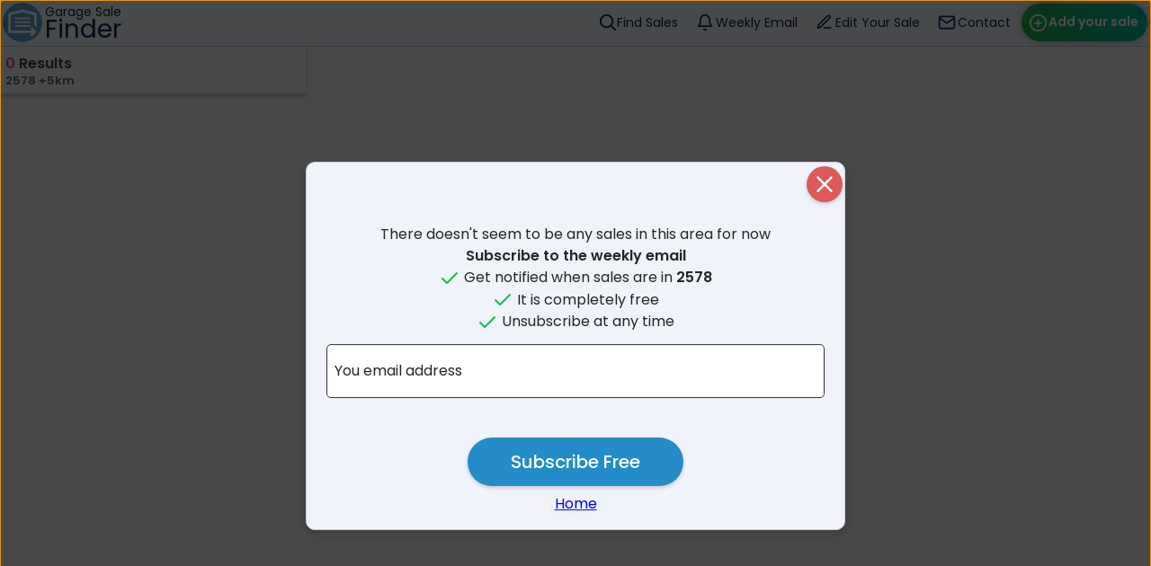

--- FILE ---
content_type: text/html; charset=UTF-8
request_url: https://www.garagesalefinder.net.au/garage-sales/2578/5km
body_size: 4515
content:
<!DOCTYPE html>
<html lang="en" style="overscroll-behavior: contain;">
<head>
<link rel="preconnect" href="https://maps.googleapis.com" crossorigin>
<link rel="preconnect" href="https://api.mapbox.com" crossorigin>
<link rel="stylesheet" href="https://api.mapbox.com/mapbox-gl-js/v3.10.0/mapbox-gl.css" media="print" onload="this.media='all'">




<meta charset="UTF-8" />
<title>Garage Sales near 2578 | Map | Garage Sale Finder Australia</title>
<meta name="description" content="See upcoming garage sales in 2578 on a map, create your address list and get directions."/>
<meta name="keywords" content="garage sales 2578, garage sale advertising, garage sale, yard sale, garage sales near me, garage sales this weekend"/>
<link rel="canonical" href="https://www.garagesalefinder.net.au/garage-sales/2578/5km" />
<style>
/* poppins-regular - latin */
@font-face {
font-family: 'Poppins';
font-style: bold;
font-weight: 400;
font-display: swap;
src: local(''),
    url('https://www.garagesalefinder.net.au/fonts/poppins-v20-latin-regular.woff2') format('woff2'), /* Chrome 26+, Opera 23+, Firefox 39+ */
    url('https://www.garagesalefinder.net.au/fonts/poppins-v20-latin-regular.woff') format('woff'); /* Chrome 6+, Firefox 3.6+, IE 9+, Safari 5.1+ */
}
/* poppins-500 - latin */
@font-face {
font-family: 'Poppins';
font-style: normal;
font-weight: 500;
font-display: swap;
src: local(''),
    url('https://www.garagesalefinder.net.au/fonts/poppins-v20-latin-500.woff2') format('woff2'), /* Chrome 26+, Opera 23+, Firefox 39+ */
    url('https://www.garagesalefinder.net.au/fonts/poppins-v20-latin-500.woff') format('woff'); /* Chrome 6+, Firefox 3.6+, IE 9+, Safari 5.1+ */
}
/* poppins-600 - latin */
@font-face {
font-family: 'Poppins';
font-style: heavy;
font-weight: 600;
font-display: swap;
src: local(''),
    url('https://www.garagesalefinder.net.au/fonts/poppins-v20-latin-600.woff2') format('woff2'), /* Chrome 26+, Opera 23+, Firefox 39+ */
    url('https://www.garagesalefinder.net.au/fonts/poppins-v20-latin-600.woff') format('woff'); /* Chrome 6+, Firefox 3.6+, IE 9+, Safari 5.1+ */
}
</style>
<link href="/css/styles2-3-1-min.css" rel="stylesheet" type="text/css">
<meta name="viewport" content="width=device-width, initial-scale=1">
<meta property="og:title" content="Garage Sales near 2578 | Map | Garage Sale Finder Australia">
<meta property="og:description" content="See upcoming garage sales in 2578 on a map, create your address list and get directions.">
<meta property="og:image" content="https://www.garagesalefinder.net.au/favicons/favicon-310.png">
<link rel="shortcut icon" href="/favicons/favicon.ico" type="image/x-icon">
<link rel="icon" href="/favicons/favicon.ico" type="image/x-icon">
<link rel="apple-touch-icon" sizes="57x57" href="/favicons/favicon-57.png">
<link rel="apple-touch-icon" sizes="60x60" href="/favicons/favicon-60.png">
<link rel="apple-touch-icon" sizes="72x72" href="/favicons/favicon-72.png">
<link rel="apple-touch-icon" sizes="76x76" href="/favicons/favicon-76.png">
<link rel="apple-touch-icon" sizes="114x114" href="/favicons/favicon-114.png">
<link rel="apple-touch-icon" sizes="120x120" href="/favicons/favicon-120.png">
<link rel="apple-touch-icon" sizes="144x144" href="/favicons/favicon-144.png">
<link rel="apple-touch-icon" sizes="152x152" href="/favicons/favicon-152.png">
<link rel="apple-touch-icon" sizes="180x180" href="/favicons/favicon-180.png">
<link rel="icon" type="image/png" sizes="192x192"  href="/favicons/favicon-192.png">
<link rel="icon" type="image/png" sizes="32x32" href="/favicons/favicon-32.png">
<link rel="icon" type="image/png" sizes="96x96" href="/favicons/favicon-96.png">
<link rel="icon" type="image/png" sizes="16x16" href="/favicons/favicon-16.png">
<link rel="manifest" href="/favicons/manifest.json">
<meta name="msapplication-TileColor" content="#F0F4FA">
<meta name="msapplication-TileImage" content="/favicons/favicon-144.png">
<meta name="theme-color" content="#F0F4FA">
</head>
<body style="overscroll-behavior: contain;">

<div id="badBrowserAlert">
It seems like you are using an outdated browser. To ensure the best browsing experience, we recommend updating your browser to the latest version. This will not only improve your security but also enable you to access all the features and functionality of this site. Please consider upgrading your browser for a smoother and more enjoyable experience.
<button class="button round pale close">X</button>
</div>

<div class="navbar-container">
    <div class="navbar" style="box-shadow: none;">
    <a href="/">
        <img height="44" width="44" class="logo" style="position: relative; z-index: 2;" src="/images/svg/logo.svg" alt="Garage Sale Finder Australia | Home">
        <div class="navbar-text-container">
            <div class="navbar-text-top">Garage Sale</div>
            <div class="navbar-text-bottom">Finder</div>
        </div>

    </a>
    <a class="button green post" style="" href="/advertise.php">Add your sale</a>

    <div class="post-sale-reminder" style="display: none;">
    Finish posting the sale you started
    <div class="reminder-remove" onclick="removeReminder(this);">Hide</div>
    </div>
    <div class="navbar-link-items">
        <a class="navbar-link find " href="/">
            Find Sales
            <div class="navbar-link-underline dark-blue "></div>
        </a>
        <a class="navbar-link subscribe " href="/subscribe">
            Weekly Email
            <div class="navbar-link-underline dark-blue "></div>
        </a>
        <a class="navbar-link edit " href="/edit">
            Edit Your Sale
            <div class="navbar-link-underline dark-blue "></div>
        </a>
        <a class="navbar-link contact " target="_self" href="/contact">
            Contact
            <div class="navbar-link-underline dark-blue "></div>
        </a>
    </div>

    <div class="navbar-menu-button" onclick="showHideMenu();">Menu</div>
    <div class="navbar-menu">
        
        <div class="menu-title">Menu</div>
            <a class="menu-link find" href="/">Find Sales</a>
            <a class="menu-link subscribe" href="/subscribe">Weekly Email</a>
            <a class="menu-link edit" href="/edit">Edit Your Sale</a>
            <a class="menu-link contact" href="/contact" target="_self">Contact</a>
            <a class="menu-link post" href="/advertise.php" style=>Add your sale</a>
        </div>


    
    </div>
</div>

<script>
var lastScrollTop = window.pageYOffset || document.documentElement.scrollTop;
var menuIsVisible = false;
if (/Mobi|Android/i.test(navigator.userAgent)){
    document.body.onscroll = function(e){
        //console.log("scroll");
        //if (ModalHelper.getIsModalVisible()) return;
        var navbar = document.getElementsByClassName('navbar')[0];
        var navbarExtra = document.getElementsByClassName('navbar extra')[0];

        var scrollTop = window.pageYOffset || document.documentElement.scrollTop;

        if (Math.abs(scrollTop - lastScrollTop) < 50) return;
        if (navbar){
            if (!menuIsVisible && scrollTop > 100 && scrollTop > lastScrollTop){
                navbar.style.top = "-51px";
            } else {
                navbar.style.top = "";
            }
        }
        if (navbarExtra){
            if (!menuIsVisible && scrollTop > 100 && scrollTop > lastScrollTop){
                navbarExtra.style.top = "0";
            } else {
                navbarExtra.style.top = "";
            }
        }

        lastScrollTop = scrollTop;
    }
}

function showHideMenu(){
    var menu = document.getElementsByClassName('navbar-menu')[0];
    var menuButton = document.getElementsByClassName('navbar-menu-button')[0];

    if (menuButton.innerText == "Menu"){
        menu.classList.add("visible");
        menuIsVisible = true;
        menuButton.innerText = "Close";
        menuButton.classList.add("close");
    } else {
        menu.classList.remove("visible");
        menuButton.innerText = "Menu";
        menuButton.classList.remove("close");
        menuIsVisible = false;
    }
    
}
function removeReminder(reminderElement){
    eraseCookie('hasUnfinishedListing');

    reminderElement.parentElement.style.display = "none";
}
</script>


<div class="navbar extra map">
    <div style="text-align: left; margin-left: 4px;">
        <div class="upcoming-text" style="text-align: left;"><span class="sale-count">0</span> Results</div>
        <div class="search-subheading">2578 +5km</div>
    </div>

    <div class="flex-spacer"></div>

	<div id="scMapList" class="segmented-control noselect">
        
        <div class="controls">
            <div class="segment active" index="0">
                <label for="segMap">Map</label>
                <input type="radio" id="segMap"/>
            </div>

            <div class="segment" index="1">
                <label for="segList">List</label>
                <input type="radio" id="segList"/>
            </div>
            <div class="highlighter">
                <div class="fake-segment">Map</div>
                <div class="fake-segment">List</div>
            </div>
        </div>
    </div>

</div>

<div class="main-container" tabindex="-1">
    <div class="left-column-container">
        <div class="list-results">
            	    </div>
    </div>


    <div class='right-column'>
        <button id="searchThisAreaButton" class="button large pale searchthisarea" style="display: none;"">Search this area</button>
        <!-- Google -->
        <div id='map-loading'>
            <div id="light-heading"><h1>Garage Sales near 2578</h1></div>
            Loading...        </div>
        <div id='map' class="noselect" tabindex="-1"></div>
    </div>
</div>
<!-- Subscribe Modal -->

<div id="modal-subscribe" class="modal close-action">
    <div class="modal-container scrollable close-action">
    <div class="modal-content pop">
        <div class="card form">
            <div class="button round red modal-back close-action"></div>
            <div class="modal-back-text">Close</div>
            <br>
            <redLarge>There doesn't seem to be any sales in this area for now</redLarge
            ><br><b>Subscribe to the weekly email</b>
            <br><img src="/images/svg/check.svg" style="vertical-align:middle;" alt="add" width="auto" height="24"> Get notified when sales are in <b>2578</b>
            <br><img src="/images/svg/check.svg" style="vertical-align:middle;" alt="add" width="auto" height="24"> It is completely free
            <br><img src="/images/svg/check.svg" style="vertical-align:middle;" alt="add" width="auto" height="24"> Unsubscribe at any time
            <br>

            <div class="field-container noicon">
                <label for="sEmail">You email address</label>
                <input tabindex="1" class="field-input submittable" id="sEmail" type="email" name="sEmail"
                autocapitalize="off" 
                spellcheck="false" 
                autocorrect="off"
                enterkeyhint="go"/>
                <div class="field-button clear"></div>
            </div>
            <br>
            <div id="statusText" class="status-text"></div>
            <input type="hidden" name="sLocation" value="2578">
            <button type="button" id="subscribeButton" class="button large subscribe blue">Subscribe Free</button>
            <br>
            <a href="/">Home</a>
            <br>
        </div>
    </div>
    </div>
</div>

<!-- More details modal -->
<div id="modal-fullview" class="modal close-action">
<div class="modal-container scrollable close-action">
		<div class="gs-container-full" data-animate="slide">
            <div class="button round red modal-back close-action"></div>
            <div class="modal-back-text">Close</div>
			<span><a href="https://www.gazzasgaragesales.com.au" target="_blank" id="gs-gazza-url">View on <img src="/images/ggs.png" height="20px" width="auto">Gazza's Garage Sales</a></span>
			<span><a href="https://www.garagesalefinder.net.au" target="_blank" id="gs-fullview-url"><img src="/images/svg/new-tab.svg">Open in new tab</a></span>
			<h1><div class="gs-title-full"></div></h1>
			
            <div class="gs-left-container">
        
                <div class="gs-main-image">
                    <div class="bg"></div>
                    <div class="count-tag"></div>
                    <div class="hover-text">Click for fullscreen</div>
                </div>
                <div class="gs-description-container"></div>
            </div>
            <!-- Dates and times -->
            <div class="gs-right-container">
                <div class="gs-when-container">
                    <div class="gs-heading-full when">When</div>
                    <div class="gs-dates-full"></div>
                    <br>
                    <div class="gs-times-full"></div>
                    <div id="early-bird-warning">Please do not arrive early</div>
                </div>
                <div class="gs-where-container">
                    <div class="gs-heading-full where">Where</div>
                    <div class="gs-address-full-container">
                        <div class="gs-address-full"></div>
                        <div class="privacy-tag" style="margin:auto;">Address Privacy Protection</div>
                        <textsmall-light id="privacy-text"></textsmall-light>
                        <br>
                        <div class="button-container centered">
                            <button id="modal-directions-button" class="button large directions" data-destination="" onclick="directions(this.dataset.destination);">Get Directions</button>
                        </div>
                        <br>
                        <button id="btnMessageGt" class="button large gumtree message" style="display:none;" onclick="">Message<div style="font-size:12px">via Gumtree</div></button>
                        <button id="btnMessage" class="button large green message" style="display:none;" onclick="Modal.show({id: 'modal-message',  darkerBg:false})">Message</button>
                    </div>
                
                </div>
            </div>
			<br>
			<button class="button large mylist" id="modal-mylist-button" onclick="">MyList</button>
		</div>
        <br>
    <button type="button" class="button backtomap close-action">Back</button>
	</div>
</div>

<!-- Alert Modal -->

<div id="modal-alert" class="modal close-action">
    <div class="modal-container scrollable">
    <div class="modal-content">
        <div class="card alert" data-animate="pop">
            <img id="modal-alert-image" src="[data-uri]" alt="image" style="vertical-align:middle" width="80" height="80">
            <div class="alert-message"></div>
            <button class="modal-button button large green close-action">OK</button>
        </div>
    </div>
    </div>
</div>


<!-- External Javascript -->
 
<script defer src="/javascript/app2-3-1-min.js"></script>
<script defer src="https://api.mapbox.com/mapbox-gl-js/v3.10.0/mapbox-gl.js"></script>
<!-- <script defer src="https://maps.googleapis.com/maps/api/js?key=AIzaSyAve0sBy-UtI67nOTk8-f9YHmMmDKrGtGA&loading=async&callback=initMap"></script> -->

<!-- Inline Javascript -->
<script>
const initGSFMap = function(){
    GSFMap.init();
    initMap();
}
if (document.readyState === "loading") {
    // Loading hasn't finished yet
    document.addEventListener("DOMContentLoaded", initGSFMap);
} else {
    initGSFMap();
}


// minLat: -47.204456496730835
// maxLat: -6.205818483159841
// minLng: 108.6908958312323
// maxLng: 161.4252708312323



// Callback for google maps
function initMap() {
    window.initMap = null;
    GSFMap.initMap({
        initialCenter : {
            "lat" : -34.671279729127,
            "long" : 150.29115215642        },
        initialZoom : 11,
        fitToMarkerBounds : false,
        shouldShowSubscribeModal : true,
        isMaxSalesReached : false,
        loadingHTML : "No results for 2578"
    });
}

</script>
</body>
</html>



--- FILE ---
content_type: image/svg+xml
request_url: https://www.garagesalefinder.net.au/images/svg/printer.svg
body_size: 67
content:
<?xml version="1.0" standalone="yes"?><svg xmlns="http://www.w3.org/2000/svg" stroke="white" height="24(null)" style="zoom: 1;" stroke-width="2" width="24(null)" class="feather feather-printer" fill="none" stroke-linecap="round" stroke-linejoin="round" viewBox="0 0 24 24"><polyline points="6 9 6 2 18 2 18 9"></polyline><path d="M6 18H4a2 2 0 0 1-2-2v-5a2 2 0 0 1 2-2h16a2 2 0 0 1 2 2v5a2 2 0 0 1-2 2h-2"></path><rect x="6" y="14" width="12" height="8"></rect></svg>

--- FILE ---
content_type: image/svg+xml
request_url: https://www.garagesalefinder.net.au/images/svg/radius-white.svg
body_size: 493
content:
<?xml version="1.0" encoding="UTF-8" standalone="no"?>
<svg
   width="24px"
   height="24px"
   viewBox="0 0 24 24"
   fill="none"
   stroke="#ffffff"
   stroke-width="2"
   stroke-linecap="round"
   stroke-linejoin="round"
   class="feather feather-map-pin"
   version="1.1"
   id="svg10"
   sodipodi:docname="radius.svg"
   inkscape:version="1.1.2 (b8e25be833, 2022-02-05)"
   xmlns:inkscape="http://www.inkscape.org/namespaces/inkscape"
   xmlns:sodipodi="http://sodipodi.sourceforge.net/DTD/sodipodi-0.dtd"
   xmlns="http://www.w3.org/2000/svg"
   xmlns:svg="http://www.w3.org/2000/svg">
  <defs
     id="defs14" />
  <sodipodi:namedview
     id="namedview12"
     pagecolor="#ffffff"
     bordercolor="#666666"
     borderopacity="1.0"
     inkscape:pageshadow="2"
     inkscape:pageopacity="0.0"
     inkscape:pagecheckerboard="0"
     showgrid="false"
     inkscape:zoom="33.666667"
     inkscape:cx="11.985149"
     inkscape:cy="12.014851"
     inkscape:window-width="1920"
     inkscape:window-height="1001"
     inkscape:window-x="-9"
     inkscape:window-y="-9"
     inkscape:window-maximized="1"
     inkscape:current-layer="svg10" />
  <path
     d="m 17.839604,9.6633651 c 0,4.5603969 -5.863366,8.4693069 -5.863366,8.4693069 0,0 -5.8633666,-3.90891 -5.8633666,-8.4693069 a 5.8633665,5.8633665 0 0 1 11.7267326,0 z"
     id="path2"
     style="stroke-width:1.30297" />
  <circle
     cx="11.881188"
     cy="9.3762379"
     r="1.5247525"
     stroke-width="1.14356"
     id="circle4" />
  <ellipse
     cx="12"
     cy="19"
     rx="10"
     ry="4"
     stroke-dasharray="20pt"
     stroke-width="1.5"
     id="ellipse6" />
  <ellipse
     cx="12"
     cy="19"
     rx="10"
     ry="4"
     stroke-dasharray="15.7pt"
     stroke-width="1.5"
     id="ellipse8" />
</svg>


--- FILE ---
content_type: image/svg+xml
request_url: https://www.garagesalefinder.net.au/images/svg/logo.svg
body_size: 247
content:
<?xml version="1.0" encoding="UTF-8" standalone="yes"?>
<svg viewBox="0 0 2005.41 2005.41" version="1.2" baseProfile="tiny-ps" xmlns="http://www.w3.org/2000/svg">
  <title>Garage Sale Finder</title>
  <circle class="cls-2" cx="1002.7" cy="1002.7" r="1002.7" fill="#57a0d3"/>
  <g>
    <g>
      <rect class="cls-1" fill="#fff" x="615.18" y="753.39" width="787.23" height="85.77"/>
      <rect class="cls-1" fill="#fff" x="615.18" y="945.11" width="787.23" height="85.78"/>
      <rect class="cls-1" fill="#fff" x="615.18" y="1136.83" width="787.23" height="85.77"/>
    </g>
    <polygon class="cls-1" fill="#fff" points="1723.48 1260.33 1723.48 524.82 1002.72 346.16 281.93 524.82 281.93 1537 1477.09 1537 1389.48 1626.41 1480.83 1715.92 1656.15 1537 1719.79 1472.02 1676.86 1428.19 1594.82 1344.48 1587.31 1336.8 1480.83 1228.13 1389.48 1317.63 1478.34 1408.34 410.59 1408.34 410.59 625.48 1002.72 478.68 1594.82 625.48 1594.82 1129.01 1723.48 1260.33"/>
  </g>
</svg>

--- FILE ---
content_type: image/svg+xml
request_url: https://www.garagesalefinder.net.au/images/svg/bell-dark.svg
body_size: -10
content:
<svg xmlns="http://www.w3.org/2000/svg" width="24" height="24" viewBox="0 0 24 24" fill="none" stroke="#002855" stroke-width="2" stroke-linecap="round" stroke-linejoin="round" class="feather feather-bell"><path d="M18 8A6 6 0 0 0 6 8c0 7-3 9-3 9h18s-3-2-3-9"></path><path d="M13.73 21a2 2 0 0 1-3.46 0"></path></svg>